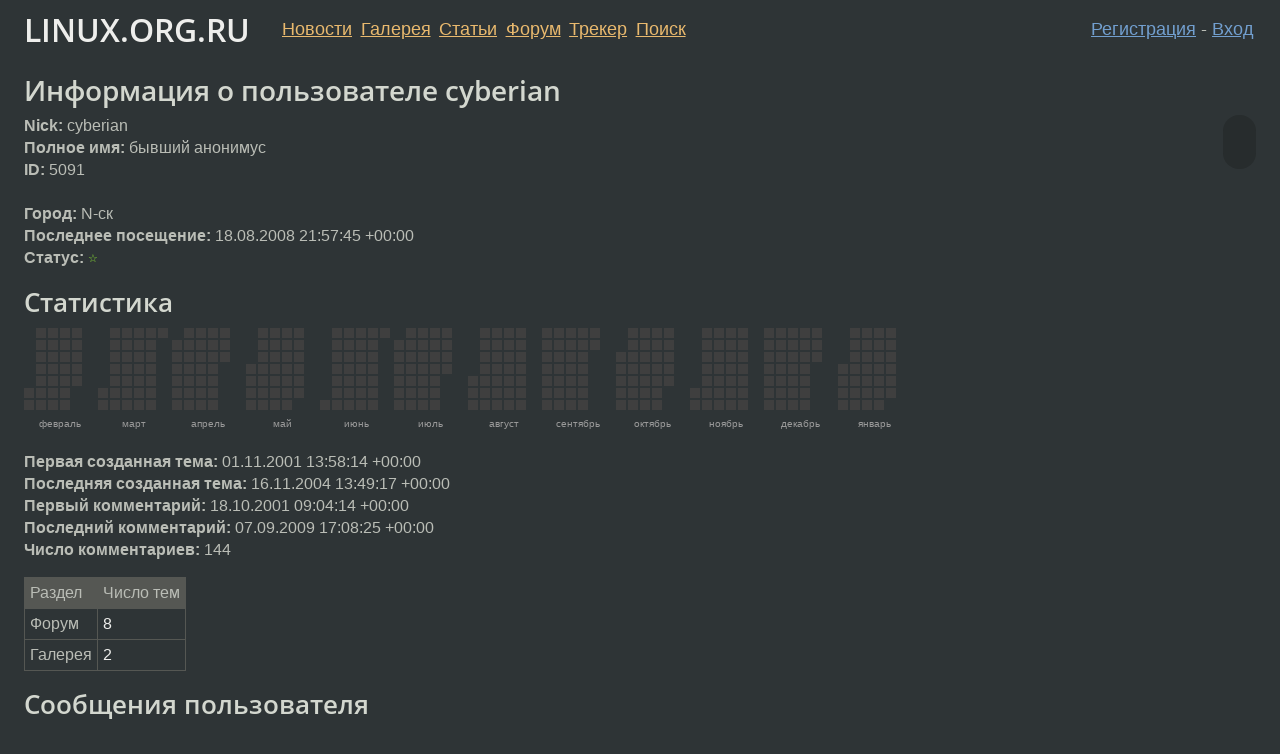

--- FILE ---
content_type: text/html;charset=utf-8
request_url: https://www.linux.org.ru/people/cyberian/profile
body_size: 4060
content:
<!DOCTYPE html>
<html lang=ru>
<head>
<link rel="stylesheet" type="text/css" href="/tango/combined.css?20260110-1006">
<link rel="preload" href="/js/lor.js?20260110-1006" as="script">

<link rel="yandex-tableau-widget" href="/manifest.json" />
<meta name="referrer" content="always">

<script type="text/javascript">
  /*!
  * $script.js Async loader & dependency manager
  * https://github.com/ded/script.js
  * (c) Dustin Diaz, Jacob Thornton 2011
  * License: MIT
  */
(function(e,d,f){typeof f.module!="undefined"&&f.module.exports?f.module.exports=d():typeof f.define!="undefined"&&f.define=="function"&&f.define.amd?define(e,d):f[e]=d()})("$script",function(){function y(f,e){for(var h=0,g=f.length;h<g;++h){if(!e(f[h])){return E}}return 1}function x(d,c){y(d,function(b){return !c(b)})}function w(p,k,h){function c(b){return b.call?b():K[b]}function q(){if(!--d){K[e]=1,f&&f();for(var b in I){y(b.split("|"),c)&&!x(I[b],c)&&(I[b]=[])}}}p=p[D]?p:[p];var g=k&&k.call,f=g?k:h,e=g?p.join(""):k,d=p.length;return setTimeout(function(){x(p,function(b){if(G[b]){return e&&(J[e]=1),G[b]==2&&q()}G[b]=1,e&&(J[e]=1),v(!L.test(b)&&H?H+b+".js":b,q)})},0),w}function v(h,g){var b=N.createElement("script"),a=E;b.onload=b.onerror=b[z]=function(){if(b[B]&&!/^c|loade/.test(b[B])||a){return}b.onload=b[z]=null,a=1,G[h]=2,g()},b.async=1,b.src=h,M.insertBefore(b,M.firstChild)}var N=document,M=N.getElementsByTagName("head")[0],L=/^https?:\/\//,K={},J={},I={},H,G={},F="string",E=!1,D="push",C="DOMContentLoaded",B="readyState",A="addEventListener",z="onreadystatechange";return !N[B]&&N[A]&&(N[A](C,function u(){N.removeEventListener(C,u,E),N[B]="complete"},E),N[B]="loading"),w.get=v,w.order=function(f,e,h){(function g(a){a=f.shift(),f.length?w(a,g):w(a,e,h)})()},w.path=function(b){H=b},w.ready=function(f,d,h){f=f[D]?f:[f];var g=[];return !x(f,function(b){K[b]||g[D](b)})&&y(f,function(b){return K[b]})?d():!function(b){I[b]=I[b]||[],I[b][D](d),h&&h(g)}(f.join("|")),w},w},this);</script>

<script type="text/javascript">
  $script('/webjars/jquery/2.2.4/jquery.min.js', 'jquery');

  $script.ready('jquery', function() {
    $script('/js/lor.js?20260110-1006', 'lorjs');
    $script('/js/plugins.js?20260110-1006', 'plugins');
  });

  $script('/js/highlight.min.js?20260110-1006', 'hljs');
  $script.ready(['jquery', 'hljs'], function() {
    $(function() {
      hljs.initHighlighting();
    });
  });

  $script('/js/realtime.js?20260110-1006', "realtime");

  $script.ready('lorjs', function() {
    fixTimezone("Europe/Moscow");
  });

  
    $script.ready('lorjs', function() {
      initLoginForm();
    });
  </script>
<title>Информация о пользователе cyberian</title>

<script type="text/javascript">
    $script(['/webjars/d3/d3.min.js'], 'd3');

    $script.ready('d3', function () {
        $script('/webjars/cal-heatmap/cal-heatmap.js', 'heatmap');
    });

    $script.ready(['heatmap', 'jquery', 'plugins'], function () {
        $(function () {
            moment.locale("ru");

            var size = 8;

            if (window.matchMedia("(min-width: 1024px)").matches) {
                size = 10;
            }

            var cal = new CalHeatMap();
            var params = {
                 data: "/people/cyberian/profile?year-stats",
                 domain: "month",
                 subDomain: "day",
                 domainDynamicDimension: false,
                 displayLegend: false,
                 legend: [8, 32, 64, 128],
                 cellSize: size,
                 tooltip: true,
                 domainLabelFormat: function (date) {
                     return moment(date).format("MMMM");
                 },
                 subDomainDateFormat: function (date) {
                     return moment(date).format("LL");
                 },
                 subDomainTitleFormat: {
                     empty: "{date}",
                     filled: "{date}<br>сообщений: {count}"
                 },
                 onClick: function (date, count) {
                     if (count > 0) {
                         window.location.href = '/search.jsp?dt=' + date.getTime() + '&user=cyberian';
                     }
                 }
            };

            if (window.matchMedia("(min-width: 768px)").matches) {
                params['range'] = 12;
                params['start'] = new Date("2025-02-14T06:14:14.188+03:00")
            } else {
                params['range'] = 6;
                params['start'] = new Date("2025-08-14T06:14:14.188+03:00")
            }

            cal.init(params);
        });
    });

    function change(dest, source) {
        dest.value = source.options[source.selectedIndex].value;
    }
</script>

<link rel="alternate" href="/people/cyberian/?output=rss" type="application/rss+xml">

<link rel="search" title="Search L.O.R." href="/search.jsp">
<meta name="referrer" content="always">

<base href="https://www.linux.org.ru/">

<link rel="shortcut icon" href="/favicon.ico" type="image/x-icon">
<meta name="viewport" content="initial-scale=1.0">
</head>
<body>
<header id="hd">
  <div id="topProfile">
    </div>

  <span id="sitetitle"><a href="/">LINUX.ORG.RU</a></span>

  <nav class="menu">
    <div id="loginGreating">
      <div id="regmenu" class="head">
          <a href="https://www.linux.org.ru/register.jsp">Регистрация</a> -
          <a id="loginbutton" href="https://www.linux.org.ru/login.jsp">Вход</a>
        </div>

        <form method=POST action="https://www.linux.org.ru/ajax_login_process" style="display: none" id="regform">
          <input type="hidden" name="csrf" value="VYnIPkTcjFGEIEAQI0uDdA==">
<label>Имя: <input type=text name=nick size=15 placeholder="nick или email" autocapitalize="off"></label>
          <label>Пароль: <input type=password name=passwd size=15></label>
          <input type=submit value="Вход">
          <input id="hide_loginbutton" type="button" value="Отмена">
        </form>
      </div>

    <ul>
      <li><a href="/news/">Новости</a></li>
      <li><a href="/gallery/">Галерея</a></li>
      <li><a href="/articles/">Статьи</a></li>
      <li><a href="/forum/">Форум</a></li>
      <li><a href="/tracker/">Трекер</a></li>
      <li><a href="/search.jsp">Поиск</a></li>
    </ul>
  </nav>
</header>
<div style="clear: both"></div>
<main id="bd">
<h1>Информация о пользователе cyberian</h1>
<div id="whois_userpic">
    <div class="userpic"><img class="photo" src="/img/p.gif" alt="" width=1 height=1 ></div></div>
<div>

<div class="vcard">
    <b>Nick:</b> <span class="nickname">
        cyberian</span><br>
    <b>Полное имя:</b> <span class="fn">бывший анонимус</span><br>
    <b>ID:</b> 5091<br>
    <br>

    <b>Город:</b> N-ск<br>
    <b>Последнее посещение:</b> <time data-format="default" datetime="2008-08-19T01:57:45.762+04:00" >19.08.08 01:57:45 MSD</time><br>
    <b>Статус:</b> <span class="stars">☆</span><br>
    </div>
<!-- ability to freeze a user temporary -->
<p>
    <div>
            </div>
    <h2>Статистика</h2>

<div id="cal-heatmap"></div>

<b>Первая созданная тема:</b> <time data-format="default" datetime="2001-11-01T16:58:14.000+03:00" >01.11.01 16:58:14 MSK</time><br>
    <b>Последняя созданная тема:</b> <time data-format="default" datetime="2004-11-16T16:49:17.287+03:00" >16.11.04 16:49:17 MSK</time><br>
<b>Первый комментарий:</b> <time data-format="default" datetime="2001-10-18T13:04:14.000+04:00" >18.10.01 13:04:14 MSD</time><br>
    <b>Последний комментарий:</b> <time data-format="default" datetime="2009-09-07T21:08:25.985+04:00" >07.09.09 21:08:25 MSD</time><br>
<b>Число комментариев:</b> 144<p>

<div class="forum">
    <table class="message-table" style="width: auto">
        <thead>
        <tr>
            <th>Раздел</th>
            <th>Число тем</th>
        </tr>
        <tbody>
        <tr>
            <td>Форум</td>
            <td><a href="/people/cyberian/?section=2">8</a></td>
        </tr>
        <tr>
            <td>Галерея</td>
            <td><a href="/people/cyberian/?section=3">2</a></td>
        </tr>
        </table>
</div>
<h2>Сообщения пользователя</h2>
<ul>
    <li>
            <a href="/people/cyberian/">Темы</a>
                </li>
    <li>
          <a href="search.jsp?range=COMMENTS&user=cyberian&sort=DATE">Комментарии</a>
              </li>
    </ul>
</div>
</main>
<footer id="ft">

<p id="ft-info">
  <a href="/about">О Сервере</a> -
  <a href="/help/rules.md">Правила форума</a> -
  <a href="/help/lorcode.md">Правила разметки (LORCODE)</a> -
  <a href="/help/markdown.md">Правила разметки (Markdown)</a><br>
  <a href="https://github.com/maxcom/lorsource/issues">Сообщить об ошибке</a><br>
  <a href="https://www.linux.org.ru/">https://www.linux.org.ru/</a>
</p>

<script type="text/javascript">
  </script>


</footer>
</body></html>
